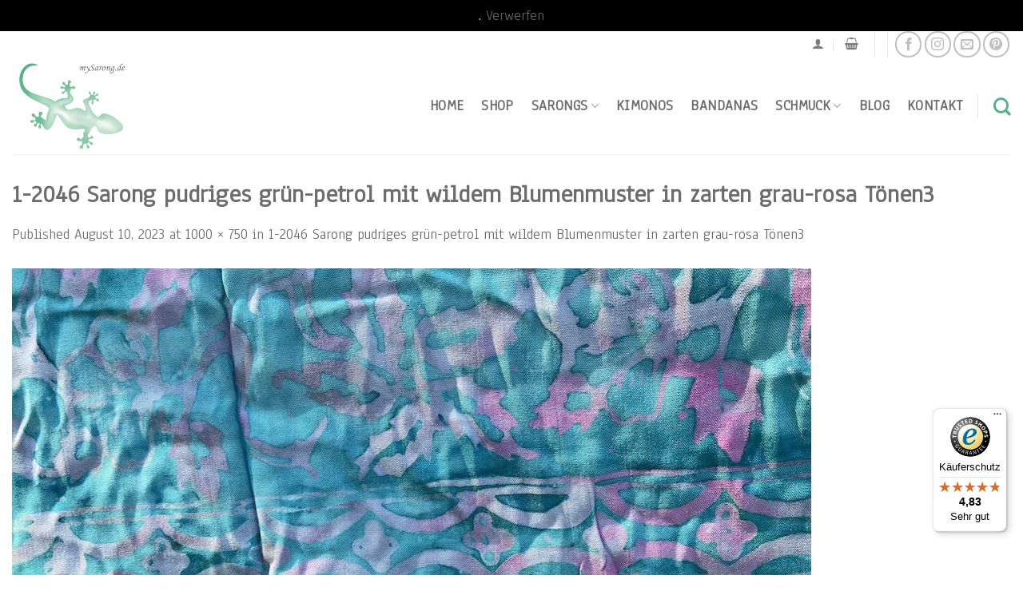

--- FILE ---
content_type: text/javascript
request_url: https://widgets.trustedshops.com/js/X0A6BDE30F3DD7A1C61AD7C56ECC39765.js?ver=2.0.4
body_size: 1499
content:
((e,t)=>{const a={shopInfo:{tsId:"X0A6BDE30F3DD7A1C61AD7C56ECC39765",name:"sarongsandmore.com",url:"sarongsandmore.com",language:"de",targetMarket:"DEU",ratingVariant:"WIDGET",eTrustedIds:{accountId:"acc-d9583be4-a472-4101-9510-6ed5d117f592",channelId:"chl-6d6bc51b-9ed1-442f-b926-5dfa2e879e6c"},buyerProtection:{certificateType:"CLASSIC",certificateState:"PRODUCTION",mainProtectionCurrency:"EUR",classicProtectionAmount:100,maxProtectionDuration:30,plusProtectionAmount:2e4,basicProtectionAmount:100,firstCertified:"2019-07-02 12:31:59"},reviewSystem:{rating:{averageRating:4.83,averageRatingCount:226,overallRatingCount:1078,distribution:{oneStar:5,twoStars:1,threeStars:3,fourStars:9,fiveStars:208}},reviews:[{average:5,buyerStatement:"Sieht genau so aus wie auf dem Fotos.\nSchöne kräftige Farbe  und angenehmer Stoff.\nWurde schnell geliefert. \nDie Verpackung war ein einfacher Briefumschlag der aufgerissen war. Diese sollte stabiler sein.",rawChangeDate:"2025-11-11T05:04:43.000Z",changeDate:"11.11.2025",transactionDate:"4.11.2025"},{average:5,buyerStatement:"Sehr schöner Sarong für unseren Urlaub in Bali.",rawChangeDate:"2025-11-10T17:20:20.000Z",changeDate:"10.11.2025",transactionDate:"2.11.2025"},{average:5,buyerStatement:"Ich habe für eine dance Performance benutzt und hat sehr gut gepasst!!!",rawChangeDate:"2025-11-07T17:52:08.000Z",changeDate:"7.11.2025",transactionDate:"30.10.2025"}]},features:["REVIEWS_AUTO_COLLECTION","MARS_QUESTIONNAIRE","MARS_PUBLIC_QUESTIONNAIRE","MARS_REVIEWS","MARS_EVENTS","DISABLE_REVIEWREQUEST_SENDING","GUARANTEE_RECOG_CLASSIC_INTEGRATION","SHOP_CONSUMER_MEMBERSHIP"],consentManagementType:"OFF",urls:{profileUrl:"https://www.trustedshops.de/bewertung/info_X0A6BDE30F3DD7A1C61AD7C56ECC39765.html",profileUrlLegalSection:"https://www.trustedshops.de/bewertung/info_X0A6BDE30F3DD7A1C61AD7C56ECC39765.html#legal-info",reviewLegalUrl:"https://help.etrusted.com/hc/de/articles/23970864566162"},contractStartDate:"2019-06-25 00:00:00",shopkeeper:{name:"Axel Kleinschumacher",street:"Schulstr. 35",country:"DE",city:"Hofheim",zip:"65719"},displayVariant:"full",variant:"full",twoLetterCountryCode:"DE"},"process.env":{STAGE:"prod"},externalConfig:{trustbadgeScriptUrl:"https://widgets.trustedshops.com/assets/trustbadge.js",cdnDomain:"widgets.trustedshops.com"},elementIdSuffix:"-98e3dadd90eb493088abdc5597a70810",buildTimestamp:"2025-11-16T05:25:37.275Z",buildStage:"prod"},r=a=>{const{trustbadgeScriptUrl:r}=a.externalConfig;let n=t.querySelector(`script[src="${r}"]`);n&&t.body.removeChild(n),n=t.createElement("script"),n.src=r,n.charset="utf-8",n.setAttribute("data-type","trustbadge-business-logic"),n.onerror=()=>{throw new Error(`The Trustbadge script could not be loaded from ${r}. Have you maybe selected an invalid TSID?`)},n.onload=()=>{e.trustbadge?.load(a)},t.body.appendChild(n)};"complete"===t.readyState?r(a):e.addEventListener("load",(()=>{r(a)}))})(window,document);

--- FILE ---
content_type: text/plain
request_url: https://www.google-analytics.com/j/collect?v=1&_v=j102&aip=1&a=630339078&t=pageview&_s=1&dl=https%3A%2F%2Fsarongsandmore.com%2F1-2046-sarong-pudriges-gruen-petrol-mit-wildem-blumenmuster-in-zarten-grau-rosa-toenen3-2%2F&ul=en-us%40posix&dt=1-2046%20Sarong%20pudriges%20gru%CC%88n-petrol%20mit%20wildem%20Blumenmuster%20in%20zarten%20grau-rosa%20To%CC%88nen3%20%E2%80%93%20sarongsandmore&sr=1280x720&vp=1280x720&_u=YEBAAEABAAAAACAAI~&jid=1877928602&gjid=1704891231&cid=632351954.1763346583&tid=UA-84141338-2&_gid=53907800.1763346583&_r=1&_slc=1&gtm=45He5bc1h1n81NQ53P37v9118061154za200zd9118061154&gcd=13l3l3l3l1l1&dma=0&tag_exp=103116026~103200004~104527906~104528501~104684208~104684211~105446120~115583767~115616986~115938465~115938468~116217636~116217638~116251935~116251937~116474638&z=1022722424
body_size: -451
content:
2,cG-2NVNPQ7BL0